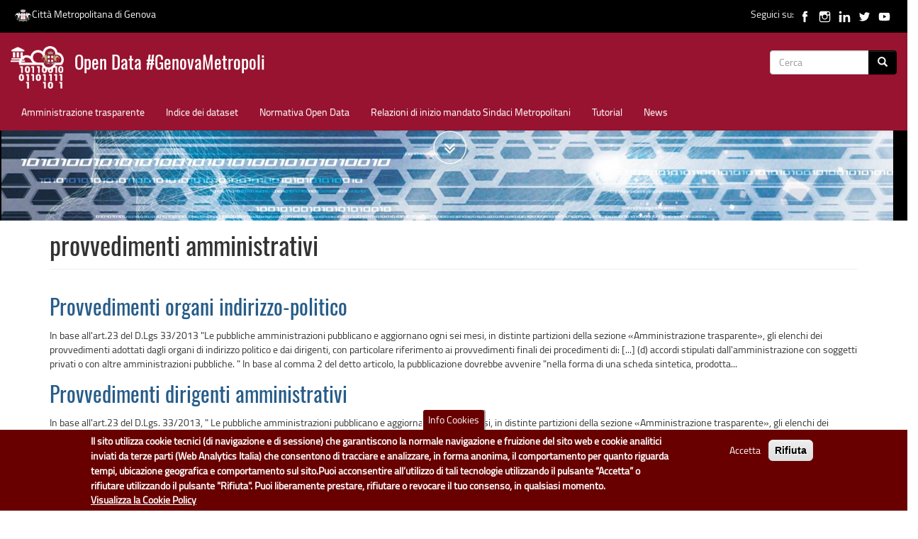

--- FILE ---
content_type: text/html; charset=utf-8
request_url: https://dati.cittametropolitana.genova.it/it/tags/provvedimenti-amministrativi
body_size: 8338
content:
<!DOCTYPE html>
<html lang="it" dir="ltr" prefix="content: http://purl.org/rss/1.0/modules/content/ dc: http://purl.org/dc/terms/ foaf: http://xmlns.com/foaf/0.1/ og: http://ogp.me/ns# rdfs: http://www.w3.org/2000/01/rdf-schema# sioc: http://rdfs.org/sioc/ns# sioct: http://rdfs.org/sioc/types# skos: http://www.w3.org/2004/02/skos/core# xsd: http://www.w3.org/2001/XMLSchema#">
<head>
  <link rel="profile" href="http://www.w3.org/1999/xhtml/vocab" />
  <meta charset="utf-8">
  <meta name="viewport" content="width=device-width, initial-scale=1.0">
  <meta http-equiv="Content-Type" content="text/html; charset=utf-8" />
<meta name="Generator" content="Drupal 7 (http://drupal.org)" />
<link rel="alternate" type="application/rss+xml" title="provvedimenti amministrativi" href="https://dati.cittametropolitana.genova.it/it/taxonomy/term/302/all/feed" />
<link rel="shortcut icon" href="https://dati.cittametropolitana.genova.it/sites/all/themes/CMGEcdn/favicon.ico" type="image/vnd.microsoft.icon" />
  <title>provvedimenti amministrativi | Open Data #GenovaMetropoli</title>
  <style>
@import url("https://dati.cittametropolitana.genova.it/modules/system/system.base.css?sy3y5a");
</style>
<style>
@import url("https://dati.cittametropolitana.genova.it/modules/field/theme/field.css?sy3y5a");
@import url("https://dati.cittametropolitana.genova.it/modules/node/node.css?sy3y5a");
@import url("https://dati.cittametropolitana.genova.it/sites/all/modules/workflow/workflow_admin_ui/workflow_admin_ui.css?sy3y5a");
@import url("https://dati.cittametropolitana.genova.it/sites/all/modules/views/css/views.css?sy3y5a");
</style>
<style>
@import url("https://dati.cittametropolitana.genova.it/sites/all/libraries/bootstrap/css/bootstrap.min.css?sy3y5a");
@import url("https://dati.cittametropolitana.genova.it/sites/all/libraries/bootstrap/css/bootstrap-theme.min.css?sy3y5a");
@import url("https://dati.cittametropolitana.genova.it/sites/all/modules/ctools/css/ctools.css?sy3y5a");
@import url("https://dati.cittametropolitana.genova.it/sites/all/modules/panels/css/panels.css?sy3y5a");
@import url("https://dati.cittametropolitana.genova.it/sites/all/modules/tagclouds/tagclouds.css?sy3y5a");
@import url("https://dati.cittametropolitana.genova.it/sites/all/modules/user_dashboard/user_dashboard.css?sy3y5a");
@import url("https://dati.cittametropolitana.genova.it/sites/all/modules/eu_cookie_compliance/css/eu_cookie_compliance.css?sy3y5a");
@import url("https://dati.cittametropolitana.genova.it/sites/default/files/ctools/css/c61461ae45453305131952afedbc5ecc.css?sy3y5a");
</style>
<link type="text/css" rel="stylesheet" href="https://cdn.jsdelivr.net/npm/bootstrap@3.3.7/dist/css/bootstrap.css" media="all" />
<link type="text/css" rel="stylesheet" href="https://cdn.jsdelivr.net/npm/@unicorn-fail/drupal-bootstrap-styles@0.0.2/dist/3.3.1/7.x-3.x/drupal-bootstrap.css" media="all" />
<style>
@import url("https://dati.cittametropolitana.genova.it/sites/all/themes/CMGEcdn/css/style.css?sy3y5a");
@import url("https://dati.cittametropolitana.genova.it/sites/all/themes/CMGEcdn/addons/bootstrap/jquery.smartmenus.bootstrap.css?sy3y5a");
</style>
<style>
@import url("https://dati.cittametropolitana.genova.it/sites/default/files/fontyourface/font.css?sy3y5a");
@import url("https://dati.cittametropolitana.genova.it/sites/default/files/fontyourface/local_fonts/oswald-normal-normal/stylesheet.css?sy3y5a");
@import url("https://dati.cittametropolitana.genova.it/sites/default/files/fontyourface/local_fonts/titillium-normal-normal/stylesheet.css?sy3y5a");
</style>
  <!-- HTML5 element support for IE6-8 -->
  <!--[if lt IE 9]>
    <script src="https://cdn.jsdelivr.net/html5shiv/3.7.3/html5shiv-printshiv.min.js"></script>
  <![endif]-->

<!-- Matomo -->
<script type="text/javascript">
  var _paq = window._paq = window._paq || [];
  /* tracker methods like "setCustomDimension" should be called before "trackPageView" */
  _paq.push(['trackPageView']);
  _paq.push(['enableLinkTracking']);
  (function() {
    var u="https://ingestion.webanalytics.italia.it/";
    _paq.push(['setTrackerUrl', u+'matomo.php']);
    _paq.push(['setSiteId', 'kN0lWQMqWO']);
    var d=document, g=d.createElement('script'), s=d.getElementsByTagName('script')[0];
    g.type='text/javascript'; g.async=true; g.src=u+'matomo.js'; s.parentNode.insertBefore(g,s);
  })();
</script>
<!-- End Matomo Code -->  
  
  <script src="https://dati.cittametropolitana.genova.it/sites/all/modules/jquery_update/replace/jquery/1.12/jquery.min.js?v=1.12.4"></script>
<script src="https://dati.cittametropolitana.genova.it/misc/jquery-extend-3.4.0.js?v=1.12.4"></script>
<script src="https://dati.cittametropolitana.genova.it/misc/jquery-html-prefilter-3.5.0-backport.js?v=1.12.4"></script>
<script src="https://dati.cittametropolitana.genova.it/misc/jquery.once.js?v=1.2"></script>
<script src="https://dati.cittametropolitana.genova.it/misc/drupal.js?sy3y5a"></script>
<script src="https://dati.cittametropolitana.genova.it/sites/all/modules/jquery_update/js/jquery_browser.js?v=0.0.1"></script>
<script src="https://dati.cittametropolitana.genova.it/sites/all/modules/eu_cookie_compliance/js/jquery.cookie-1.4.1.min.js?v=1.4.1"></script>
<script src="https://dati.cittametropolitana.genova.it/misc/form-single-submit.js?v=7.101"></script>
<script src="https://cdn.jsdelivr.net/npm/bootstrap@3.3.7/dist/js/bootstrap.js"></script>
<script src="https://dati.cittametropolitana.genova.it/sites/all/modules/entityreference/js/entityreference.js?sy3y5a"></script>
<script src="https://dati.cittametropolitana.genova.it/sites/default/files/languages/it_Ej_HOaNFTlrpULCtp9HntxGW22M9T0_3mGe_eor9rpI.js?sy3y5a"></script>
<script src="https://dati.cittametropolitana.genova.it/sites/all/libraries/bootstrap/js/bootstrap.min.js?sy3y5a"></script>
<script src="https://dati.cittametropolitana.genova.it/sites/all/themes/CMGEcdn/jquery.smartmenus.js?sy3y5a"></script>
<script src="https://dati.cittametropolitana.genova.it/sites/all/themes/CMGEcdn/addons/bootstrap/jquery.smartmenus.bootstrap.js?sy3y5a"></script>
<script>jQuery.extend(Drupal.settings, {"basePath":"\/","pathPrefix":"it\/","setHasJsCookie":0,"ajaxPageState":{"theme":"CMGEcdn","theme_token":"D0yonBdxo16XiFj4fybDHQPCE50u3y0BOgW79Qu66vw","js":{"0":1,"sites\/all\/modules\/eu_cookie_compliance\/js\/eu_cookie_compliance.min.js":1,"sites\/all\/themes\/bootstrap\/js\/bootstrap.js":1,"sites\/all\/modules\/jquery_update\/replace\/jquery\/1.12\/jquery.min.js":1,"misc\/jquery-extend-3.4.0.js":1,"misc\/jquery-html-prefilter-3.5.0-backport.js":1,"misc\/jquery.once.js":1,"misc\/drupal.js":1,"sites\/all\/modules\/jquery_update\/js\/jquery_browser.js":1,"sites\/all\/modules\/eu_cookie_compliance\/js\/jquery.cookie-1.4.1.min.js":1,"misc\/form-single-submit.js":1,"https:\/\/cdn.jsdelivr.net\/npm\/bootstrap@3.3.7\/dist\/js\/bootstrap.js":1,"sites\/all\/modules\/entityreference\/js\/entityreference.js":1,"public:\/\/languages\/it_Ej_HOaNFTlrpULCtp9HntxGW22M9T0_3mGe_eor9rpI.js":1,"sites\/all\/libraries\/bootstrap\/js\/bootstrap.min.js":1,"sites\/all\/themes\/CMGEcdn\/jquery.smartmenus.js":1,"sites\/all\/themes\/CMGEcdn\/addons\/bootstrap\/jquery.smartmenus.bootstrap.js":1},"css":{"modules\/system\/system.base.css":1,"modules\/field\/theme\/field.css":1,"modules\/node\/node.css":1,"sites\/all\/modules\/workflow\/workflow_admin_ui\/workflow_admin_ui.css":1,"sites\/all\/modules\/views\/css\/views.css":1,"sites\/all\/libraries\/bootstrap\/css\/bootstrap.min.css":1,"sites\/all\/libraries\/bootstrap\/css\/bootstrap-theme.min.css":1,"sites\/all\/modules\/ctools\/css\/ctools.css":1,"sites\/all\/modules\/panels\/css\/panels.css":1,"sites\/all\/modules\/tagclouds\/tagclouds.css":1,"sites\/all\/modules\/user_dashboard\/user_dashboard.css":1,"sites\/all\/modules\/eu_cookie_compliance\/css\/eu_cookie_compliance.css":1,"public:\/\/ctools\/css\/c61461ae45453305131952afedbc5ecc.css":1,"https:\/\/cdn.jsdelivr.net\/npm\/bootstrap@3.3.7\/dist\/css\/bootstrap.css":1,"https:\/\/cdn.jsdelivr.net\/npm\/@unicorn-fail\/drupal-bootstrap-styles@0.0.2\/dist\/3.3.1\/7.x-3.x\/drupal-bootstrap.css":1,"sites\/all\/themes\/CMGEcdn\/css\/style.css":1,"sites\/all\/themes\/CMGEcdn\/addons\/bootstrap\/jquery.smartmenus.bootstrap.css":1,"sites\/default\/files\/fontyourface\/font.css":1,"public:\/\/fontyourface\/local_fonts\/oswald-normal-normal\/stylesheet.css":1,"public:\/\/fontyourface\/local_fonts\/titillium-normal-normal\/stylesheet.css":1}},"eu_cookie_compliance":{"cookie_policy_version":"1.0.0","popup_enabled":1,"popup_agreed_enabled":0,"popup_hide_agreed":1,"popup_clicking_confirmation":false,"popup_scrolling_confirmation":false,"popup_html_info":"\u003Cbutton type=\u0022button\u0022 class=\u0022eu-cookie-withdraw-tab\u0022\u003EInfo Cookies\u003C\/button\u003E\n\u003Cdiv class=\u0022eu-cookie-compliance-banner eu-cookie-compliance-banner-info eu-cookie-compliance-banner--opt-in\u0022\u003E\n  \u003Cdiv class=\u0022popup-content info\u0022\u003E\n        \u003Cdiv id=\u0022popup-text\u0022\u003E\n      \u003Cp\u003EIl sito utilizza cookie tecnici (di navigazione e di sessione) che garantiscono la normale navigazione e fruizione del sito web e cookie analitici inviati da terze parti (Web Analytics Italia) che consentono di tracciare e analizzare, in forma anonima, il comportamento per quanto riguarda tempi, ubicazione geografica e comportamento sul sito.Puoi acconsentire all\u2019utilizzo di tali tecnologie utilizzando il pulsante \u201cAccetta\u201d o rifiutare utilizzando il pulsante \u0022Rifiuta\u0022. Puoi liberamente prestare, rifiutare o revocare il tuo consenso, in qualsiasi momento.\u003C\/p\u003E\n              \u003Cbutton type=\u0022button\u0022 class=\u0022find-more-button eu-cookie-compliance-more-button\u0022\u003EVisualizza la Cookie Policy\u003C\/button\u003E\n          \u003C\/div\u003E\n    \n    \u003Cdiv id=\u0022popup-buttons\u0022 class=\u0022\u0022\u003E\n            \u003Cbutton type=\u0022button\u0022 class=\u0022agree-button eu-cookie-compliance-secondary-button\u0022\u003EAccetta\u003C\/button\u003E\n              \u003Cbutton type=\u0022button\u0022 class=\u0022decline-button eu-cookie-compliance-default-button\u0022 \u003ERifiuta\u003C\/button\u003E\n          \u003C\/div\u003E\n  \u003C\/div\u003E\n\u003C\/div\u003E","use_mobile_message":false,"mobile_popup_html_info":"  \u003Cbutton type=\u0022button\u0022 class=\u0022eu-cookie-withdraw-tab\u0022\u003EInfo Cookies\u003C\/button\u003E\n\u003Cdiv class=\u0022eu-cookie-compliance-banner eu-cookie-compliance-banner-info eu-cookie-compliance-banner--opt-in\u0022\u003E\n  \u003Cdiv class=\u0022popup-content info\u0022\u003E\n        \u003Cdiv id=\u0022popup-text\u0022\u003E\n                    \u003Cbutton type=\u0022button\u0022 class=\u0022find-more-button eu-cookie-compliance-more-button\u0022\u003EVisualizza la Cookie Policy\u003C\/button\u003E\n          \u003C\/div\u003E\n    \n    \u003Cdiv id=\u0022popup-buttons\u0022 class=\u0022\u0022\u003E\n            \u003Cbutton type=\u0022button\u0022 class=\u0022agree-button eu-cookie-compliance-secondary-button\u0022\u003EAccetta\u003C\/button\u003E\n              \u003Cbutton type=\u0022button\u0022 class=\u0022decline-button eu-cookie-compliance-default-button\u0022 \u003ERifiuta\u003C\/button\u003E\n          \u003C\/div\u003E\n  \u003C\/div\u003E\n\u003C\/div\u003E\n","mobile_breakpoint":"768","popup_html_agreed":"\u003Cdiv\u003E\n  \u003Cdiv class=\u0022popup-content agreed\u0022\u003E\n    \u003Cdiv id=\u0022popup-text\u0022\u003E\n      \u003Cp\u003EGrazie di aver accettato l\u0027utilizzo dei cookiesAdesso \u00e8 possibile nascondere questo messaggio o scoprire di pi\u00f9 sulla privacy policy di Citt\u00e0 Metropolitana di Genova.\u003C\/p\u003E\n    \u003C\/div\u003E\n    \u003Cdiv id=\u0022popup-buttons\u0022\u003E\n      \u003Cbutton type=\u0022button\u0022 class=\u0022hide-popup-button eu-cookie-compliance-hide-button\u0022\u003ENascondi\u003C\/button\u003E\n              \u003Cbutton type=\u0022button\u0022 class=\u0022find-more-button eu-cookie-compliance-more-button-thank-you\u0022 \u003EMaggiori informazioni\u003C\/button\u003E\n          \u003C\/div\u003E\n  \u003C\/div\u003E\n\u003C\/div\u003E","popup_use_bare_css":false,"popup_height":"auto","popup_width":"100%","popup_delay":1000,"popup_link":"https:\/\/www.cittametropolitana.genova.it\/cookiepolicy","popup_link_new_window":1,"popup_position":null,"fixed_top_position":false,"popup_language":"it","store_consent":false,"better_support_for_screen_readers":0,"reload_page":0,"domain":"","domain_all_sites":0,"popup_eu_only_js":0,"cookie_lifetime":"180","cookie_session":false,"disagree_do_not_show_popup":0,"method":"opt_in","allowed_cookies":"https:\/\/ingestion.webanalytics.italia.it\/matomo.js","withdraw_markup":"\u003Cbutton type=\u0022button\u0022 class=\u0022eu-cookie-withdraw-tab\u0022\u003EInfo Cookies\u003C\/button\u003E\n\u003Cdiv class=\u0022eu-cookie-withdraw-banner\u0022\u003E\n  \u003Cdiv class=\u0022popup-content info\u0022\u003E\n    \u003Cdiv id=\u0022popup-text\u0022\u003E\n      \u003Ch2\u003ECitt\u00e0 Metropolitana di Genova utilizza i cookies per migliorare la tua esperienza di navigazione - Hai fornito il tuo consenso\u003C\/h2\u003E\n    \u003C\/div\u003E\n    \u003Cdiv id=\u0022popup-buttons\u0022\u003E\n      \u003Cbutton type=\u0022button\u0022 class=\u0022eu-cookie-withdraw-button\u0022\u003EAnnulla consenso (opt-out)\u003C\/button\u003E\n    \u003C\/div\u003E\n  \u003C\/div\u003E\n\u003C\/div\u003E\n","withdraw_enabled":1,"withdraw_button_on_info_popup":0,"cookie_categories":[],"cookie_categories_details":[],"enable_save_preferences_button":1,"cookie_name":"","cookie_value_disagreed":"0","cookie_value_agreed_show_thank_you":"1","cookie_value_agreed":"2","containing_element":"body","automatic_cookies_removal":1,"close_button_action":"close_banner"},"urlIsAjaxTrusted":{"\/it\/tags\/provvedimenti-amministrativi":true},"bootstrap":{"anchorsFix":"0","anchorsSmoothScrolling":"0","formHasError":1,"popoverEnabled":0,"popoverOptions":{"animation":1,"html":0,"placement":"right","selector":"","trigger":"click","triggerAutoclose":1,"title":"","content":"","delay":0,"container":"body"},"tooltipEnabled":0,"tooltipOptions":{"animation":1,"html":0,"placement":"auto left","selector":"","trigger":"hover focus","delay":0,"container":"body"}}});</script>
</head>
<body  class="navbar-is-fixed-top html not-front not-logged-in no-sidebars page-taxonomy page-taxonomy-term page-taxonomy-term- page-taxonomy-term-302"> 

  <div id="skip-link">
    <a href="#main-content" class="sr-only sr-only-focusable element-invisible element-focusable">Salta al contenuto principale</a>
  </div>
    
 

<header id="navbar" role="banner" aria-label="bannerup" class="navbar navbar-fixed-top navbar-default">
<div class="container-fuild" id="regione-social">
 <div class="row"> 
      <div class="col-md-6"><a href="http://www.cittametropolitana.genova.it" title="Città Metropolitana di Genova #GenovaMetropoli"><img alt="Logo GenovaMetropoli" class="logo-genovametropoli" src="/sites/all/themes/CMGEcdn/images/cmge-white.svg" style="width:25px" />Città Metropolitana di Genova</a></div> 
      <div class="col-md-6" style="text-align:right;">Seguici su: 
	  <a href="https://www.facebook.com/cittametropolitanadigenova/" title="Pagina Facebook GenovaMetropoli"><img alt="Facebook di CMGE" title="Facebook di CMGE" src="/sites/all/themes/CMGEcdn/images/facebook.svg" style="width:25px" /></a>
	  <a href="https://www.instagram.com/cmgenova/" title="Pagina Instagram GenovaMetropoli"><img alt="Instagram di CMGE" title="Instagram di CMGE" src="/sites/all/themes/CMGEcdn/images/instagram.svg" style="width:25px" /></a>
	  <a href="https://www.linkedin.com/company/citt%C3%A0-metropolitana-di-genova/" title="Linkedin di GenovaMetropoli"><img alt="Linkedin di CMGE" title="Linkedin di CMGE" src="/sites/all/themes/CMGEcdn/images/linkedin.svg" style="width:25px" /></a>
	  <a href="https://twitter.com/GenovaMetropoli" title="Twitter di GenovaMetropoli"><img alt="Twitter di CMGE" title="Twitter di CMGE" src="/sites/all/themes/CMGEcdn/images/twitter.svg" style="width:25px" /></a>
	  <a href="https://www.youtube.com/c/cittametropolitanadigenova" title="Città Metropolitana di Genova Canale YouTube GenovaMetropoli"><img alt="youtube di CMGE" title="youtube di CMGE" src="/sites/all/themes/CMGEcdn/images/youtube.svg" style="width:25px" /></a>
	  </div> 
   </div> 
</div>
  <div class="container-fluid">
    <div class="navbar-header">
              <a class="logo navbar-btn pull-left" href="/it" title="Home">
          <img src="https://dati.cittametropolitana.genova.it/sites/default/files/cmge-opendata.png" alt="Home" style="width:75px; margin-top:-9px" />
        </a>
      
              <span><a class="name navbar-brand" href="/it" title="Home">Open Data #GenovaMetropoli</a></span>
	  
              <button type="button" class="navbar-toggle" data-toggle="collapse" data-target="#navbar-collapse">
          <span class="sr-only">Toggle navigation</span>
          <span class="icon-bar"></span>
          <span class="icon-bar"></span>
          <span class="icon-bar"></span>
        </button>
          </div>

          <div class="navbar-collapse collapse" id="navigation-bar">
        <nav>
              <div class="region region-navigation">
    <section id="block-search-form" class="block block-search clearfix">

      
  <form class="form-search content-search" action="/it/tags/provvedimenti-amministrativi" method="post" id="search-block-form" accept-charset="UTF-8"><div><div>
      <h1 class="element-invisible">Form di ricerca</h2>
    <div class="input-group"><input title="Inserisci i termini da cercare." placeholder="Cerca" class="form-control form-text" type="text" id="edit-search-block-form--2" name="search_block_form" value="" size="15" maxlength="128" /><span class="input-group-btn"><button type="submit" class="btn btn-primary" aria-label="Cerca" alt="Cerca"><span class="icon glyphicon glyphicon-search" aria-hidden="true"></span>
</button></span></div><div class="form-actions form-wrapper form-group" id="edit-actions"><button class="element-invisible btn btn-primary form-submit" type="submit" id="edit-submit" name="op" value="Cerca">Cerca</button>
</div><input type="hidden" name="form_build_id" value="form-1N_V_RXnWm6FLz0SnmvldqWzm7TcJWWtLcgNPRyz8xI" />
<input type="hidden" name="form_id" value="search_block_form" />
</div>
</div></form>
</section>
  </div>
        </nav>
      </div>
              <div class="navbar-collapse collapse" id="navbar-collapse">
        <nav>
                      <ul class="menu nav navbar-nav"><li class="first leaf"><a href="/it/content/amministrazione-trasparente" title="Albero dell&#039;amministrazione trasparente">Amministrazione trasparente</a></li>
<li class="leaf"><a href="/it/indice-dataset" title="Indice dei dataset - in ordine alfabetico">Indice dei dataset</a></li>
<li class="leaf"><a href="/it/riferimenti-normativi" title="Normativa Open Data">Normativa Open Data</a></li>
<li class="leaf"><a href="/it/dati/documentazione/silvia-salis-relazione-inizio-mandato" title="Relazioni di inizio mandato Sindaci Metropolitani">Relazioni di inizio mandato Sindaci Metropolitani</a></li>
<li class="leaf"><a href="/it/content/tutorial" title="Tutorial sui dati aperti della Provincia di Genova">Tutorial</a></li>
<li class="last leaf"><a href="/it/news" title="News">News</a></li>
</ul>                            </nav>
      </div>
    
	</div> 
</header>


  <div id="featured" role="banner" aria-label="featured zone">
       <div class="region region-featured">
    <section id="block-views-news-block-2" class="block block-views clearfix">

        <h2 class="block-title">News</h2>
    
  <div class="view view-news view-id-news view-display-id-block_2 view-dom-id-14270e46d327aca09a6cd0f0d3df4ddd">
        
  
  
      <div class="view-content">
      

<div id="views-bootstrap-grid-1" class="views-bootstrap-grid-plugin-style">
  
          <div class="row">
                  <div class=" col-xs-12 col-lg-12">
              
  <div class="views-field views-field-field-image">        <div class="field-content"><a href="/it/content/article/presentato-palermo-il-progetto-%E2%80%98bigger-data%E2%80%99"><img typeof="foaf:Image" class="img-responsive" src="https://dati.cittametropolitana.genova.it/sites/default/files/styles/img_banner/public/field/image/biggerdata.jpg?itok=_AjynKvL" width="2500" height="300" alt="Presentato a Palermo il progetto ‘Bigger Data’" title="Presentato a Palermo il progetto ‘Bigger Data’" /></a></div>  </div>          </div>

                                  </div>
    
  </div>
    </div>
  
  
  
  
  
  
</div>
</section>
  </div>
  </div>

<!--<div class="main-container">-->

<div class="main-container container">


  <header role="banner" id="page-header" aria-label="banner-main">
    
      </header> <!-- /#page-header -->

  <div class="row">

    
    <section class="col-sm-12">
                  <a id="main-content" role="main"></a>
                    <h1 class="page-header">provvedimenti amministrativi</h1>
                                                  	  <!-- /riga aggiunta per togliere NO CONTENT nella Home page -->
				
        <div class="region region-content">
    <section id="block-system-main" class="block block-system clearfix">

      
  <div class="view view-taxonomy-tags view-id-taxonomy_tags view-display-id-page view-dom-id-7de22c8438045c06feaef4a7e34dd1cf">
        
  
  
      <div class="view-content">
        <div class="views-row views-row-1 views-row-odd views-row-first">
      
  <div class="views-field views-field-title">        <h2 class="field-content"><a href="/it/dataset/provvedimenti-organi-indirizzo-politico">Provvedimenti organi indirizzo-politico</a></h2>  </div>  
  <div class="views-field views-field-field-image">        <div class="field-content"></div>  </div>  
  <div class="views-field views-field-body">        <div class="field-content">In base all'art.23 del D.Lgs 33/2013  "Le pubbliche amministrazioni pubblicano e  aggiornano  ogni  sei mesi,  in  distinte   partizioni   della   sezione «Amministrazione trasparente», gli elenchi dei provvedimenti adottati dagli organi  di indirizzo politico e dai dirigenti, con  particolare  riferimento  ai provvedimenti finali dei procedimenti di: [...] (d) accordi stipulati dall'amministrazione con  soggetti  privati  o con altre amministrazioni pubbliche. "

In base al comma 2 del detto articolo, la pubblicazione dovrebbe avvenire "nella forma di una scheda sintetica, prodotta...</div>  </div>  </div>
  <div class="views-row views-row-2 views-row-even views-row-last">
      
  <div class="views-field views-field-title">        <h2 class="field-content"><a href="/it/dataset/provvedimenti-dirigenti-amministrativi">Provvedimenti dirigenti amministrativi</a></h2>  </div>  
  <div class="views-field views-field-field-image">        <div class="field-content"></div>  </div>  
  <div class="views-field views-field-body">        <div class="field-content">In base all'art.23 del D.Lgs. 33/2013, " Le pubbliche amministrazioni pubblicano e  aggiornano  ogni  sei mesi,  in  distinte   partizioni   della   sezione «Amministrazione trasparente», gli elenchi dei provvedimenti adottati dagli organi  di indirizzo politico e dai dirigenti, con  particolare  riferimento  ai provvedimenti finali dei procedimenti di: 
  a) autorizzazione o concessione; 
  b) scelta del contraente per l'affidamento di lavori,  forniture  e servizi, anche con riferimento alla modalità di selezione  prescelta
ai sensi del  codice  dei  contratti  pubblici,  relativi  a...</div>  </div>  </div>
    </div>
  
  
  
  
  
  
</div>
</section>
<section id="block-imageblock-3" class="block block-imageblock clearfix">

        <h2 class="block-title">Quanto sono chiare le informazioni su questa pagina?</h2>
    
    <div class="block-image">
    <img class="imageblock-image img-responsive" typeof="foaf:Image" src="https://dati.cittametropolitana.genova.it/sites/default/files/imageblock/ImgVotazione-trasparente.png" alt="Quanto sono chiare le informazioni su questa pagina?" title="Quanto sono chiare le informazioni su questa pagina?" />  </div>

  <div class="block-body">
    <p>	<button type="button" id="dialog_vote_button" class="btn btn-primary">Vota il servizio!</button></p>
<script>
<!--//--><![CDATA[// ><!--

	jQuery('#dialog_vote_button').on('click', function(){
            var url = window.location.href;
	    var vote_url = 'https://csat.cittametropolitana.genova.it/form/rating?servizio=15&pagina='+url+'#no-back';
	    jQuery('#csat_frame').attr('src',  vote_url);

	    window.addEventListener("message", function(event)  {
		if (event.origin !== "https://csat.cittametropolitana.genova.it")
		    return;
		if (event.data) {
		      data = JSON.parse(event.data);
		      jQuery('#csat_frame').css('height', data['height'] + 300 + 'px');

		}
	    }, false);

	    jQuery('#modal_vote').modal('show');
	});
	
//--><!]]>
</script><div class="modal fade" id="modal_vote" tabindex="-1" role="dialog">
<div class="modal-dialog modal-lg" role="document">
<div class="modal-content">
<div class="modal-header">
<div class="row">
<div class="col-md-3 col-sm-3 col-xs-3">
		                <a class="logo navbar-btn pull-left" href="/it" title="Home"><br />
		                    <img src="https://csat.cittametropolitana.genova.it/sites/default/files/Logo-GenovaMetropoli-w75.png" alt="Home" title="Home" style="width:75px; margin-top:-9px" /><br />
		                </a>
		            </div>
<div class="col-md-7 col-sm-7 col-xs-7">
<div class="row">
<div>
<h1 class="text-center" style="color: rgb(51, 51, 51); margin-top: 0px;margin-bottom:0px">Città Metropolitana di Genova</h1>
</div>
</div>
<div class="row">
<div>
<h2 class="text-center" style="color: rgb(51, 51, 51);margin-top:0px;margin-bottom:0px">Soddisfazione utente</h2>
</div>
</div>
<div class="row">
<div>
<p class="text-center" style="color: rgb(51, 51, 51)">Vota la facilità di utilizzo del servizio online</p>
</div>
</div>
</div>
<div class="col-md-1 col-sm-1 col-xs-1" style="float: right">
		<button type="button" class="close" data-dismiss="modal" aria-label="Close"><span style="color:rgb(119,119,119)" aria-hidden="true">×</span></button>
		            </div>
</div>
</div>
<div class="modal-body">
<div>
<iframe style="width:100%;height:750px;border: 0px" allowfullscreen="" id="csat_frame" title="Votazione"></iframe></div>
</div>
</div>
</div>
</div>
  </div>

</section>
  </div>
    </section>

    
  </div>
</div>

<div class="secondary-container container-fuild" id="cmge-footer"> 
	<div class="row">
		 <div id="qq1" class="col-md-3 col-xs-12">
							  <div class="region region-qq1">
    <section id="block-system-main-menu" class="block block-system block-menu clearfix">

        <h2 class="block-title">Menu principale</h2>
    
  <ul class="menu nav"><li class="first leaf"><a href="/it/content/amministrazione-trasparente" title="Albero dell&#039;amministrazione trasparente">Amministrazione trasparente</a></li>
<li class="leaf"><a href="/it/indice-dataset" title="Indice dei dataset - in ordine alfabetico">Indice dei dataset</a></li>
<li class="leaf"><a href="/it/riferimenti-normativi" title="Normativa Open Data">Normativa Open Data</a></li>
<li class="leaf"><a href="/it/dati/documentazione/silvia-salis-relazione-inizio-mandato" title="Relazioni di inizio mandato Sindaci Metropolitani">Relazioni di inizio mandato Sindaci Metropolitani</a></li>
<li class="leaf"><a href="/it/content/tutorial" title="Tutorial sui dati aperti della Provincia di Genova">Tutorial</a></li>
<li class="last leaf"><a href="/it/news" title="News">News</a></li>
</ul>
</section>
  </div>
					 </div>
		 <div id="qq2" class="col-md-3 col-xs-12">
						    <div class="region region-qq2">
    <section id="block-views-popular-block" class="block block-views clearfix">

        <h2 class="block-title">Maggiori visualizzazioni</h2>
    
  <div class="view view-popular view-id-popular view-display-id-block view-dom-id-8c298a526d50c090c3ea3726d0246ffc">
        
  
  
      <div class="view-content">
      

<table class="views-table cols-0 table table-0 table-0 table-0 table-0"   >
      <tbody>
      <tr class="odd views-row-first">
              <td class="views-field views-field-title" >
          <a href="/it/dataset/atti-concessione">Atti di concessione</a>        </td>
          </tr>
      <tr class="even views-row-last">
              <td class="views-field views-field-title" >
          <a href="/it/dataset/stato-dellambiente">Stato dell&#039;ambiente</a>        </td>
          </tr>
    </tbody>
</table>

    </div>
  
  
  
  
  
  
</div>
</section>
<section id="block-views-elenco-dataset-block-1" class="block block-views clearfix">

        <h2 class="block-title">Scopri i dataset</h2>
    
  <div class="view view-elenco-dataset view-id-elenco_dataset view-display-id-block_1 view-dom-id-4704e1760fe8394fef62eb1e66ffcccf">
        
  
  
      <div class="view-content">
      

<table class="views-table cols-0 table table-0 table-0 table-0 table-0"   >
      <tbody>
      <tr class="odd views-row-first">
              <td class="views-field views-field-title" >
          <a href="/it/dataset/nuclei-valutazione-%C2%A0verifica-degli-investimenti-pubblici">Nuclei di valutazione e verifica degli investimenti pubblici</a>        </td>
          </tr>
      <tr class="even views-row-last">
              <td class="views-field views-field-title" >
          <a href="/it/dataset/oneri-informativi-cittadini-imprese">Oneri informativi per cittadini e imprese</a>        </td>
          </tr>
    </tbody>
</table>

    </div>
  
  
  
  
  
  
</div>
</section>
  </div>
			 
		</div>
		 <div id="qq3" class="col-md-3 col-xs-12">
							  <div class="region region-qq3">
    <section id="block-system-navigation" class="block block-system block-menu clearfix">

        <h2 class="block-title">Navigazione</h2>
    
  <ul class="menu nav"><li class="first last leaf"><a href="/it/popular">Contenuti più visti</a></li>
</ul>
</section>
<section id="block-block-4" class="block block-block clearfix">

        <h2 class="block-title">Accessibilità</h2>
    
  <p>Città Metropolitana di Genova si impegna a rendere il proprio sito web accessibile, conformemente al D.lgs. 10 agosto 2018, n.106 che ha recepito la direttiva UE 2016/2102 del Parlamento europeo e del Consiglio.</p>
<p><a href="https://form.agid.gov.it/view/0083e690-851f-11f0-9e92-99cc4301be4b" title="Dichiarazione di accessibilità portale OpenData #GenovaMetropoli" alt="Dichiarazione di accessibilità portale OpenData #GenovaMetropoli" target="_blank">Dichiarazione di Accessibilità</a></p>

</section>
  </div>
					</div>
		<div id="qq4" class="col-md-3 col-xs-12">
							  <div class="region region-qq4">
    <section id="block-imageblock-1" class="block block-imageblock clearfix">

        <h2 class="block-title">#GenovaMetropoli</h2>
    
    <div class="block-image">
    <a href="http://www.cittametropolitana.genova.it" class="imageblock-link" target="_self"><img class="imageblock-image img-responsive" typeof="foaf:Image" src="https://dati.cittametropolitana.genova.it/sites/default/files/styles/thumbnail/public/imageblock/LogoCMG_0.png?itok=K_rtnLof" alt="#genovametropoli logo" title="#genovametropoli logo" /></a>  </div>

  <div class="block-body">
    <p>La <span><strong><a href="http://www.cittametropolitana.genova.it">Città Metropolitana di Genova</a></strong></span> è un ente territoriale di area vasta istituito dalla legge 7 aprile 2014 n. 56 (“legge Delrio”). Sostituisce la Provincia di Genova.</p>
  </div>

</section>
  </div>
					</div>
	</div>
</div>

  <footer class="footer ">
      <div class="region region-footer">
    <section id="block-block-1" class="block block-block clearfix">

      
  <div style="text-align:center"><strong>dati.cittametropolitana.genova.it</strong> è il progetto "Open Data" della <a href="http://www.cittametropolitana.genova.it"><strong>Città Metropolitana di Genova</strong></a>.<br />
Il design e la gestione sono a cura del Servizio Sistemi Informativi. Ogni Direzione è  responsabile per la parte di "dati" e "dataset".<br />
<a href="/user">accedi (area riservata)</a> | <a href="/eform/submit/contatti-per-il-sito-web">contatti</a> | <a href="http://www.cittametropolitana.genova.it/privacy">privacy</a> | <a href="/content/statistiche-del-sito" title="Statistiche">Statistiche</a> |
</div>

</section>
  </div>
  </footer>
  <script>window.eu_cookie_compliance_cookie_name = "";</script>
<script defer="defer" src="https://dati.cittametropolitana.genova.it/sites/all/modules/eu_cookie_compliance/js/eu_cookie_compliance.min.js?sy3y5a"></script>
<script src="https://dati.cittametropolitana.genova.it/sites/all/themes/bootstrap/js/bootstrap.js?sy3y5a"></script>
</body>
</html>


--- FILE ---
content_type: text/css
request_url: https://dati.cittametropolitana.genova.it/sites/all/themes/CMGEcdn/css/style.css?sy3y5a
body_size: 1764
content:
/**
 * Place your custom styles here.
 */

/* Il colore originale del link #337ab7 non passa su AAA - Reso più scuro */
a {
    color: #265C89;
}

p {
    line-height: 1.5;
}

.navbar {
    position: fixed;
    min-height: 150px;
    margin-bottom: 20px;
   /* border: 1px solid transparent; */
    padding-top: 0px;
	background-color: #97132f;
	border-color: #97132f;
	background-image: none;
	color: white; 
}

.navbar-default .navbar-brand {
    color: #FFFFFF;
}

.navbar-default .navbar-brand:hover, .navbar-default .navbar-brand:focus {
    color: #ffffff;
    background-color: transparent;
}

.navbar-default .navbar-nav > li > a, .navbar-default .navbar-nav > li > a:link, .navbar-default .navbar-nav > li > a:hover {
    color: #ffffff;
}

.navbar-header .name {
  font-size: 25px;
}

.region-header {
	padding-top: 20px;
}

#featured {
	position:relative;
	top:30px;
	padding-bottom: 50px;
}

#regione-social{
	min-height: 40px;
	background-color: #000000;
	padding-top: 10px;
	padding-bottom: 10px;
	padding-right:20px;
	padding-left: 20px;
	margin-bottom: 20px;
	color: #eeeeee;
}


#regione-social .logo-regione {
  padding-right: 8px;
}

#regione-social a {
  color: white;
  text-decoration: none;
}

h3.title-accesso-veloce {
 font-size: 18px;
 text-align: center;
}


.region-sidebar-second, .region-sidebar-first, .region-content{
	background-color: transparent;
	border: none;

}

.region-sidebar-second h2, .region-sidebar-first h2 {
	font-size: 22px;
}

.region-sidebar-second .block-taxonomy-menu-block ul, .region-sidebar-first .block-taxonomy-menu-block ul{
    padding-left: 0;
    margin-bottom: 0;
    list-style: none;
}

.region-sidebar-second .nav > li > a, .region-sidebar-first  .nav > li > a, .region-sidebar-second .block-taxonomy-menu-block > li > a, .region-sidebar-first .block-taxonomy-menu-block > li > a{
    position: relative;
    display: block;
    padding: 2px 0px;
	list-style: none;
}

#cmge-footer{
	background-color: #343434;
	padding: 30px; 
	margin-top: 3%
}


.secondary-container * {
	color: #D0D0D0;
}

.secondary-container a:link {
	color: #ffffff;
}

.secondary-container  a:hover, .secondary-container  a:focus {
    text-decoration: underline !important;
    background-color: transparent !important;
	color: #ffffff !important;
}

.secondary-container .item-list  ul{
    padding-left: 0;
    margin-bottom: 0;
    list-style: none;
}

.secondary-container .item-list  li {
    position: relative;
    display: block;
	list-style: none;
}

.secondary-container .nav > li > a , .secondary-container .item-list  li  a {
    position: relative;
    display: block;
    padding: 2px 0px;
}



.secondary-container h2 {
	font-size: 22px;
}


.footer {
    margin-top: 0px;
    padding-top: 35px;
    padding-bottom: 30px;
    border: 0px;
	background-color: #000;
}

.footer * {
  background-color: none;
  color: white;
}


.footer a:link, .footer a:hover, .footer a:focus{
    color: #ffffff;
	text-decoration: underline;
}


aside li, aside .views-field-title{
 padding-bottom: 10px;  
 padding-top: 10px;
 padding-left: 2px;
 border-bottom: 1px dotted #f9f9f9;

}

aside li:nth-child(odd) {
    background-color: #f9f9f9;
}
aside li:nth-child(even) {
    background-color: #ffffff;
}



blockquote {
  background: #f9f9f9;
  border-left: 2px solid #ccc;
  margin: 1.5em 10px;
  padding: 0.8em 10px;
  quotes: "\201C""\201D""\2018""\2019";
  font-size: 1.05em;
}
blockquote:before {
  color: #97132f;
  content: open-quote;
  font-size: 4em ;
  line-height: 0.1em;
  margin-right: 0.25em; 
  vertical-align: -0.4em;
}
blockquote p {
  display: inline;
}

@media (max-width: 1170px) {
    .view-taxonomy-term-areeintervento h2, .view-vocabolari h2 {
        font-size: 22px;
    } 
	
}

@media (max-width: 990px) {
	.title-accesso-veloce{
       font-size: 16px !important;	
	}
}

/*.view-id-organigramma tbody tr:nth-child(2) td:nth-child(2), .view-display-id-block_5  tbody tr:nth-child(2) td:nth-child(1) { 
  display: none; 
  color: red;
}

 @media (min-width: 1600px) {
	.google-visualization-orgchart-node {
	  white-space: nowrap;
	}
}
*/

.google-visualization-orgchart-node-medium  *{
	  font-size: 1.1em !important;
}

/* Per risolvere il problema dei link/email che mettono nel testo */
.node-open-dataset .field-name-body a {
	
	background-color: #eeeeee;
	color: #000000;
	padding-left: 10px;
	padding-right: 10px;
}
.node-article .field-name-body a {
	
	background-color: #eeeeee;
	color: #000000;
	padding-left: 10px;
	padding-right: 10px;
}

/* Per risolvere il problema del colore del bottone "cerca" */
.btn-primary {
    color: #ffffff !important;
    background-color: #000000 !important;
    border-color: #000000 !important;
}

.btn-primary:hover {
    color: #ffffff;
    background-color: #1C4567;
    border-color: #1C4567;
}
/* Per risolvere il problema del colore del bottone "Applica" */
.btn-info {
    color: #000000 !important;
    background-color: #5BC0DE !important;
    border-color: #5BC0DE !important;
}

.btn-info:hover {
    color: #000000;
    background-color: #84D0E6;
    border-color: #84D0E6;
}
/* Per risolvere il problema del colore del bottone "Ripristina" */
.btn-warning {
    color: #000000 !important;
    background-color: #F0AD4E !important;
    border-color: #F0AD4E !important;
}

.btn-warning:hover {
    color: #000000;
    background-color: #F4C27A;
    border-color: #F4C27A;
}
/* Per risolvere il problema del colore del breadcrump */
.breadcrumb > .active {
    color: #000 !important;
}

/* Per risolvere il problema del colore del paginatore */
.pagination > .disabled > span, .pagination > .disabled > span:hover, .pagination > .disabled > span:focus, .pagination > .disabled > a, .pagination > .disabled > a:hover, .pagination > .disabled > a:focus {
  color: #333333;
}

.pagination .active span, .pagination .active span:focus, .pagination .active span:hover {
	background-color:  #1C4567 !important; /*era #265C89*/
}

.carousel-control:hover,  .carousel-control:focus, .carousel-control:active {
	color: red;
}

.element-invisible {
	
	color: #000000 !important;
	background-color: #ffffff !important;
	border-color: #ffffff !important;
}
/* Per risolvere il problema del caption quando si visualizzano tabelle con raggruppamento */
caption {
    color: #000 !important;
    font-size: 1.5em;	
	font-weight: bold;
}

/* Per risolvere il problema dell'help nei campi di login */
.help-block, .control-group .help-inline {
    color: #000 !important;
}

/* Evidenzia i link all'interno della pagina - risolve problema accessibilità */
.field-name-body a {
	
	background-color: #e3e3e3;
	color: #000000;
	padding-left: 10px;
	padding-right: 10px;
}

/* Risoluzione problemi su banner per carattere fisso e altezza non sufficiente */
#sliding-popup .popup-content #popup-text {
  max-width: 80%;
}
#sliding-popup .popup-content #popup-text h1, #sliding-popup .popup-content #popup-text h2, #sliding-popup .popup-content #popup-text h3, #sliding-popup .popup-content #popup-text p {
    line-height: 1.5;
}
#sliding-popup .popup-content #popup-text p {
  font-size: 1.02em;
}

--- FILE ---
content_type: text/css
request_url: https://dati.cittametropolitana.genova.it/sites/default/files/fontyourface/font.css?sy3y5a
body_size: -42
content:
h1, .region-content h2, .region-content h3, .region-content h4, .secondary-container h2, .region-sidebar-second h2, .region-header h2, .region-header a, .region-sidebar-second h3, .region-sidebar-second h4, .navbar-header .name { font-family: 'oswald'; font-style: normal; font-weight: normal; }
body { font-family: 'titillium'; font-style: normal; font-weight: normal; }
